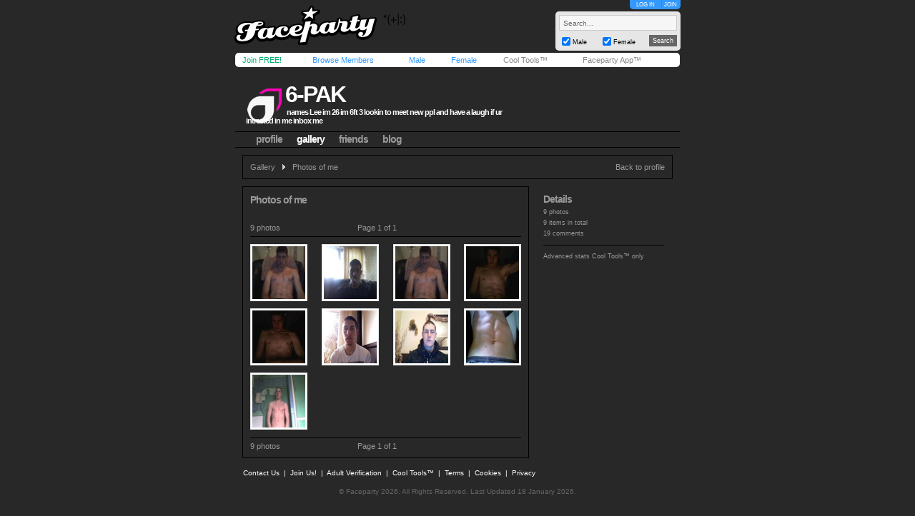

--- FILE ---
content_type: text/html; charset=utf-8
request_url: https://faceparty.com/gallery/pics.aspx?pid=3239092&gid=0
body_size: 3180
content:
<!DOCTYPE html PUBLIC "-//W3C//DTD XHTML 1.0 Transitional//EN" "http://www.w3.org/TR/xhtml1/DTD/xhtml1-transitional.dtd"><html><head><title>Faceparty &gt; 6-PAK &gt; Pictures</title><META HTTP-EQUIV="PRAGMA" CONTENT="NO-CACHE"><META NAME="ROBOTS" CONTENT="NOODP"><meta http-equiv="X-UA-Compatible" content="IE=edge" /><meta name="format-detection" content="telephone=no"><link href="/incs/zstyles.css?v=7.7" rel="stylesheet" type="text/css" /><script type="text/javascript" language="JavaScript" src="/incs/scripts.js"></script><script type="text/javascript" language="javascript"> var isOpen = 1; function displayBw(){if (isOpen != 1){BwOpen.style.display='block';Arrow.src= '/im/bw/tri_up.gif';isOpen = 1;bc(1);} else{BwOpen.style.display='none';Arrow.src= '/im/bw/tri_dw.gif';isOpen = 0;bc(0);}} function gBw(o){if(o==0){displayBw();}} function displayCS(){bwc.style.visibility='hidden';csc.style.visibility='visible';} function displayFO(){csc.style.visibility='hidden';bwc.style.visibility='visible';} </script><script type="text/javascript" language="JavaScript"> function clearsearch(obj){if(obj.value==" Search..."){obj.value=""}} </script><script type="text/javascript" language="JavaScript" src="/incs/js/jquery-1.9.1.min.js"></script><script type="text/javascript" language="JavaScript"> var $j = jQuery.noConflict(); </script><script type="text/javascript" language="JavaScript"> function fpOpen(url,wName,feat){window.open(url+'',wName,feat);} </script><link href="/incs/thstyle2.css" rel="stylesheet" type="text/css" /><script type="text/javascript" language="JavaScript" src="/incs/js/jquery.tooltip.js"></script><script type="text/javascript" language="JavaScript" src="/incs/js/jquery.dimensions.js"></script><link href="/incs/css/jquery.tooltip.css" rel="stylesheet" type="text/css" /><script type="text/javascript" language="javascript"> $j(document).ready(function(){ $j(".pics").tooltip({ id: "imgtooltip", showURL: false, track: true }); }); </script><link href="/incs/css/tm/125a.css?v=4.3" rel="stylesheet" type="text/css" /><script type="text/javascript"> (function (i, s, o, g, r, a, m) { i['GoogleAnalyticsObject'] = r; i[r] = i[r] || function () { (i[r].q = i[r].q || []).push(arguments) }, i[r].l = 1 * new Date(); a = s.createElement(o), m = s.getElementsByTagName(o)[0]; a.async = 1; a.src = g; m.parentNode.insertBefore(a, m) })(window, document, 'script', 'https://www.google-analytics.com/analytics.js', 'ga'); ga('create', 'UA-113275-1', {'storage': 'none'}); ga('send', 'pageview'); </script><link rel="apple-touch-icon" sizes="57x57" href="/im/apple-touch-icon-57x57.png"/><link rel="apple-touch-icon" sizes="72x72" href="/im/apple-touch-icon-72x72.png"/><link rel="apple-touch-icon" sizes="114x114" href="/im/apple-touch-icon-114x114.png"/><link rel="apple-touch-icon" sizes="144x144" href="/im/apple-touch-icon-144x144.png"/></head>
<body topmargin=0 leftmargin=0 bgcolor=#cacaca text=#000000 link=#3399FF vlink=#3399FF background=/im/thm_24.gif style="background-attachment:fixed;margin:0px;">
<div style="width:100%;"><center><table border=0 width=624 cellspacing=0 cellpadding=0><tr><td align=left height=65><a href="/"><img src="/im/fplo.png" width=240 height=55 border=0 alt="Faceparty - Biggest Party On Earth™"></a></td><td align=right><div id="headerlinks" style="height:13px;"><div id="hl-login" style="text-align:center;padding-right:0px;"><a href=/account/log_in.aspx>LOG IN</a></div><div id="hl-join"><a href=/account/join.aspx>JOIN</a></div></div><div id="hsearchbox"><form action="/browse/keyword.aspx" method="get"><input name="keywords" type="text" size="10" maxlength="49" style="box-sizing:border-box;width:165px; height:22px; font-family: arial; font-size: 10px; background-color:#f6f6f6; border:solid 1px #CCCCCC;color:#666666;margin-bottom:5px;" value=" Search..." onclick="clearsearch(this);return false;"><table width=165 cellpadding=0 cellspacing=0 border=0><tr><td width=15 align=left><input name="male" type="checkbox" value="1" style="width:12px;height:12px;margin-bottom:1px;" checked="checked"></td><td width=40 align=left valign=bottom><font face=arial size=1 style="font-size:9px;display:block;padding-bottom:2px;">Male</font></td><td width=15 align=left><input name="female" type="checkbox" value="1" style="width:12px;height:12px;margin-bottom:1px;" checked="checked"></td><td width=40 align=left valign=bottom><font face=arial size=1 style="font-size:9px;display:block;padding-bottom:2px;">Female</font></td><td>&nbsp;</td><td width=45 align=right><input type="submit" value="Search" class="hsbtn" /></td></tr></table></form></div></td></tr><tr><td colspan=3><img src=/im/shim.gif width=622 height=3></td></tr></table><div style="background: #fff;width: 602px;height:12px;padding:4px 10px;-webkit-border-radius: 5px;-moz-border-radius: 5px;-ms-border-radius: 5px;-o-border-radius: 5px;border-radius: 5px;z-index:3;position:relative;"><table width=612 cellpadding=0 cellspacing=0 border=0><tr><td width=80><font face=Arial size=1><span class=mybarg style="font-size:11px;"><a href=/account/join.aspx>Join FREE!</a></span></font></td><td width=110><font face=Arial size=1><span class=mybarb style="font-size:11px;"><a href=/browse/browse.aspx>Browse Members</a></span></font></td><td width=48><font face=Arial size=1><span class=mybarb style="font-size:11px;"><a href=/male/>Male</a></span></font></td><td width=60><font face=Arial size=1><span class=mybarb style="font-size:11px;"><a href=/female/>Female</a></span></font></td><td width=90><font face=Arial size=1><span class=mybar style="font-size:11px;"><a href=/shop/cool_tools.aspx>Cool Tools&#153;</a></span></font></td><td width=110><font face=Arial size=1><span class=mybar style="font-size:11px;"><a href="#" onClick="alert('New version coming soon!');return false;">Faceparty App&#153;</a></span></font></td></tr></table></div><div><img src=/im/shim.gif width=1 height=3></div>
<table width="622" cellpadding="0" cellspacing="0" border="0" align="center" class="headerbox"><tr><td width="5"><img src=/im/shim.gif width=5 height=1 /></td><td width="5"><img src=/im/shim.gif width=5 height=1 /></td><td width="401"><img src=/im/shim.gif width=1 height=5 /></td><td width="10"><img src=/im/shim.gif width=1 height=5 /></td><td width="191"><img src=/im/shim.gif width=1 height=5 /></td><td width="5"><img src=/im/shim.gif width=5 height=1 /></td><td width="5"><img src=/im/shim.gif width=5 height=1 /></td></tr><tr><td colspan="7"><img src=/im/shim.gif width=1 height=5 /></td></tr><tr><td align=left colspan="7" height="100" valign="bottom"><table width="622" height="70" cellpadding="0" cellspacing="0" border="0"><tr><td><img src=/im/shim.gif width=10 height=1 /></td><td valign="top"><table width="379" cellpadding="0" cellspacing="0" border="0"><tr><td align="left"><div style="position:relative;"><font face="arial" size="4" style="font-size:32px;letter-spacing:-2;color:#FFF;" class="prf_header_title"><b><a href="/6-pak">6-pak</a></b></font><BR><font face="arial" size="2" style="font-size:11px;" class="prf_header_tagline"><b>names Lee im 26 im 6ft 3 lookin to meet new ppl and have a laugh if ur intrested in me inbox me</b></font></div></td></tr></table></td></tr></table><table width="622" cellpadding="0" cellspacing="0" border="0" class="headernav"><tr><td><img src=/im/shim.gif width=10 height=1 /></td><td><table cellpadding="0" cellspacing="0" border="0"><tr><td><img src=/im/shim.gif width=1 height=10 /></td><td><font face="arial" size="2" style="font-size:14px;color:#3399FF;" class="l125"><b><a href="/6-pak">profile</a></b></font></td><td><img src=/im/shim.gif width=20 height=1 /></td><td class="headernav-active"><font face="arial" size="2" style="font-size:14px;color:#3399FF;" class="l125"><b><a href="/gallery/galleries.aspx?pid=3239092">gallery</a></b></font></td><td><img src=/im/shim.gif width=20 height=1 /></td><td><font face="arial" size="2" style="font-size:14px;color:#3399FF;" class="l125"><b><a href="/member/linked.aspx?pid=3239092">friends</a></b></font></td><td><img src=/im/shim.gif width=20 height=1 /></td><td><font face="arial" size="2" style="font-size:14px;color:#3399FF;" class="l125"><b><a href="/member/blog.aspx?pid=3239092">blog</a></b></font></td></tr></table></td></tr></table></td></tr></table><table width="622" cellpadding="0" cellspacing="0" border="0" align="center" class="prf_page"><tr><td colspan="5"><img src=/im/shim.gif width=1 height=10 /></td></tr><tr><td><img src=/im/shim.gif width=10 height=1 /></td><td colspan="3" align=left><table width=602 cellpadding=10 border=0 cellspacing=0 class="leftcol-contentbox"><tr><td><table width="580" cellpadding="0" cellspacing="0" border="0"><tr><td><font face="arial" size="2" style="font-size:11px;" class="l125 leftcol-txt-link"><a href="/gallery/galleries.aspx?pid=3239092">Gallery</a><img src=/im/shim.gif width=10 height=1 /><img src="/im/ico-a-lg-r.gif" width=4 height=8 /><img src=/im/shim.gif width=10 height=1 /><span class="leftcol-txt-desc">Photos of me</span></font></td><td align="right"><font face="arial" size="2" style="font-size:11px;" class="l125 leftcol-txt-link"><a href="/6-pak">Back to profile</a></font></td></tr></table></td></tr></table></td><td><img src=/im/shim.gif width=10 height=1 /></td></tr><tr><td colspan="5"><img src=/im/shim.gif width=1 height=10 /></td></tr><tr><td><img src=/im/shim.gif width=1 height=10 /></td><td valign="top" align=left><table width=401 cellpadding=10 border=0 cellspacing=0 class="leftcol-contentbox"><tr><td align=left><table width="379" cellpadding="0" cellspacing="0" border="0"><tr><td colspan="3"><font face="arial" size="2" style="font-size:14px;" class="leftcol-txt-title"><b>Photos of me</b></td></tr><tr><td colspan="3"><img src=/im/shim.gif width=1 height=5 /></td></tr><tr><td colspan="3"><font face="arial" size="2" style="font-size:11px;" class="leftcol-txt-body"></td></tr><tr><td colspan="3"><img src=/im/shim.gif width=1 height=20 /></td></tr><tr><td width="127"><font face="arial" size="2" style="font-size:11px;" class="leftcol-txt-desc">9 photos</font></td><td width="100" align="center"><font face="arial" size="2" style="font-size:11px;" class="leftcol-txt-desc">Page 1 of 1</font></td><td width="152" align="right"><font face="arial" size="2" style="font-size:11px;" class="l125 leftcol-txt-link"></font></td></tr><tr><td colspan="3"><img src=/im/shim.gif width=1 height=5 /></td></tr><tr><td colspan="3" class="leftcol-line"><img src=/im/shim.gif width=1 height=1 /></td></tr><tr><td colspan="3"><table width=379 border=0 cellpadding=0 cellspacing=0><tr><td width=80><img src=/im/shim.gif width=1 height=10 /></td><td width=20><img src=/im/shim.gif width=1 height=10 /></td><td width=80><img src=/im/shim.gif width=1 height=10 /></td><td width=20><img src=/im/shim.gif width=1 height=10 /></td><td width=80><img src=/im/shim.gif width=1 height=10 /></td><td width=19><img src=/im/shim.gif width=1 height=10 /></td><td width=80><img src=/im/shim.gif width=1 height=10 /></td></tr><tr><td><div style="position:relative;"><table width=80 height=80 cellspacing=1 cellpadding=2 border=0 bgcolor=#e5e5e5><tr><td bgcolor=#FFFFFF align=center><a href=view.aspx?pid=3239092&iid=35765010><img class=pics border=0 width=74 height=74 src=//images.faceparty.com/pb/tn/3428/6-pak_35765010.jpg title="" /></a></td></tr></table></div></td><td valign=top></td><td><div style="position:relative;"><table width=80 height=80 cellspacing=1 cellpadding=2 border=0 bgcolor=#e5e5e5><tr><td bgcolor=#FFFFFF align=center><a href=view.aspx?pid=3239092&iid=35765009><img class=pics border=0 width=74 height=74 src=//images.faceparty.com/pb/tn/3428/6-pak_35765009.jpg title="" /></a></td></tr></table></div></td><td valign=top></td><td><div style="position:relative;"><table width=80 height=80 cellspacing=1 cellpadding=2 border=0 bgcolor=#e5e5e5><tr><td bgcolor=#FFFFFF align=center><a href=view.aspx?pid=3239092&iid=35765008><img class=pics border=0 width=74 height=74 src=//images.faceparty.com/pb/tn/3428/6-pak_35765008.jpg title="" /></a></td></tr></table></div></td><td valign=top></td><td><div style="position:relative;"><table width=80 height=80 cellspacing=1 cellpadding=2 border=0 bgcolor=#e5e5e5><tr><td bgcolor=#FFFFFF align=center><a href=view.aspx?pid=3239092&iid=35647078><img class=pics border=0 width=74 height=74 src=//images.faceparty.com/pb/tn/3203/6-pak_35647078.jpg title="" /></a></td></tr></table></div></td><td valign=top></td></tr><tr><td colspan=7 height=10><img src=/im/shim.gif width=1 height=10 /></td></tr><tr><td><div style="position:relative;"><table width=80 height=80 cellspacing=1 cellpadding=2 border=0 bgcolor=#e5e5e5><tr><td bgcolor=#FFFFFF align=center><a href=view.aspx?pid=3239092&iid=35647077><img class=pics border=0 width=74 height=74 src=//images.faceparty.com/pb/tn/3203/6-pak_35647077.jpg title="" /></a></td></tr></table></div></td><td valign=top></td><td><div style="position:relative;"><table width=80 height=80 cellspacing=1 cellpadding=2 border=0 bgcolor=#e5e5e5><tr><td bgcolor=#FFFFFF align=center><a href=view.aspx?pid=3239092&iid=35114577><img class=pics border=0 width=74 height=74 src=//images.faceparty.com/pb/tn/2722/6-pak_35114577.jpg title="" /></a></td></tr></table></div></td><td valign=top></td><td><div style="position:relative;"><table width=80 height=80 cellspacing=1 cellpadding=2 border=0 bgcolor=#e5e5e5><tr><td bgcolor=#FFFFFF align=center><a href=view.aspx?pid=3239092&iid=34614798><img class=pics border=0 width=74 height=74 src=//images.faceparty.com/pb/tn/2504/6-pak_34614798.jpg title="" /></a></td></tr></table></div></td><td valign=top></td><td><div style="position:relative;"><table width=80 height=80 cellspacing=1 cellpadding=2 border=0 bgcolor=#e5e5e5><tr><td bgcolor=#FFFFFF align=center><a href=view.aspx?pid=3239092&iid=33886917><img class=pics border=0 width=74 height=74 src=//images.faceparty.com/pb/tn/2316/6-pak_33886917.jpg title="" /></a></td></tr></table></div></td><td valign=top></td></tr><tr><td colspan=7 height=10><img src=/im/shim.gif width=1 height=10 /></td></tr><tr><td><div style="position:relative;"><table width=80 height=80 cellspacing=1 cellpadding=2 border=0 bgcolor=#e5e5e5><tr><td bgcolor=#FFFFFF align=center><a href=view.aspx?pid=3239092&iid=32782758><img class=pics border=0 width=74 height=74 src=//images.faceparty.com/pb/tn/2218/6-pak_32782758.jpg title="" /></a></td></tr></table></div></td><td valign=top></td></tr><tr><td colspan=7 height=10><img src=/im/shim.gif width=1 height=10 /></td></tr><tr></table></td></tr><tr><td colspan="3" class="leftcol-line"><img src=/im/shim.gif width=1 height=1 /></td></tr><tr><td colspan="3"><img src=/im/shim.gif width=1 height=5 /></td></tr><tr><td><font face="arial" size="2" style="font-size:11px;" class="leftcol-txt-desc">9 photos</font></td><td align="center"><font face="arial" size="2" style="font-size:11px;" class="leftcol-txt-desc">Page 1 of 1</font></td><td align="right"><font face="arial" size="2" style="font-size:11px;" class="l125 leftcol-txt-link"></font></td></tr></table></td></tr></table></td><td><img src=/im/shim.gif width=10 height=1 /></td><td valign="top" align=left><table width=191 cellpadding=10 border=0 cellspacing=0 class="rightcol-contentbox"><tr><td><font face="arial" color="#333333" size="3" style="font-size:14px;" class="rightcol-txt-title"><b>Details</b></font><p style="margin-top:5px;margin-bottom:0px;"><font face=arial color=#999999 size=2 style="font-size:9px;" class=rightcol-txt-desc-small>9 photos</font></p><p style="margin-top:5px;margin-bottom:0px;"><font face=arial color=#999999 size=2 style="font-size:9px;" class=rightcol-txt-desc-small>9 items in total</font></p><p style="margin-top:5px;margin-bottom:0px;"><font face=arial color=#999999 size=2 style="font-size:9px;" class=rightcol-txt-desc-small>19 comments</font></p><table width="169" cellpadding=0 cellspacing=0 border=0 height=1><tr><td height=10><img src=/im/shim.gif width=1 height=10 /></td></tr><tr><td height=1 class="rightcol-line"><img src=/im/shim.gif width=1 height=1 /></td></tr><tr><td height=5><img src=/im/shim.gif width=1 height=5 /></td></tr></table><p style="margin-top:5px;margin-bottom:0px;"><font face="arial" color="#999999" size="2" style="font-size:9px;" class="rightcol-txt-desc-small">Advanced stats <font color="#333333" class="rightcol-txt-link"><a href="/shop/cool_tools.aspx" style="text-decoration:none;">Cool Tools&trade; only</a></font></font></p></td></tr></table></td><td><img src=/im/shim.gif width=1 height=10 /></td></tr><tr><td colspan="5"><img src=/im/shim.gif width=1 height=10 /></td></tr></table><table width="622" cellpadding="0" cellspacing="0" border="0" align="center" class="footer"><tr><td align="left"><font face=Arial color=#FFFFFF size=1><img src=/im/shim.gif width=6 height=1><a href="/contact/">Contact Us</a> &nbsp;|&nbsp; <a href="/account/join.aspx">Join Us!</a> &nbsp;|&nbsp; <a href="/shop/avs.aspx">Adult Verification</a> &nbsp;|&nbsp; <a href="/shop/cool_tools.aspx">Cool Tools&#153;</a> &nbsp;|&nbsp; <a href="/static/terms.aspx">Terms</a> &nbsp;|&nbsp; <a href="/static/cookies.aspx">Cookies</a> &nbsp;|&nbsp; <a href="/static/privacy.aspx">Privacy</a></font></td><td align="right"><font face=Arial color=#FFFFFF size=1><img src=/im/shim.gif width=3 height=1></font></td></tr></table><table width="622" cellpadding="0" cellspacing="0" border="0" align="center" class="footerbox"><tr><td align="center" valign="top"><font size=1 face=Arial color=#666666 class=fl><img src=/im/shim.gif width=1 height=10><br> &copy; Faceparty 2026. All Rights Reserved. Last Updated 18 January 2026.<br><img src=/im/shim.gif width=1 height=1><br></font><br><img src=/im/shim.gif width=1 height=10></td></tr></table></center></div></body></html> 

--- FILE ---
content_type: application/javascript
request_url: https://faceparty.com/incs/scripts.js
body_size: 1436
content:
var sa=0;var li=0;var exp=new Date();exp.setTime(exp.getTime()+30758400000);var agt=navigator.userAgent.toLowerCase();var vr=navigator.appVersion.toLowerCase();
var sfr=((agt.indexOf('safari')!=-1)&&(agt.indexOf('mac')!=-1))?true:false;
var isie=((document.all)&&((vr.indexOf('msie'))!=-1)&&(agt.indexOf("opera")==-1)&&((agt.indexOf('konqueror'))==-1)&&(!sfr))?true:false;
if(self!=top){if(document.all){top.location.replace(window.location.href);}else{top.location.href=window.location.href;}}
function openWin(u,t,x,y,s){var op=window.open(u,t,'width='+x+',height='+y+',location=no,status=yes,toolbar=no,directories=no,menubar=no,scrollbars='+s+',resizable=no');op.focus();}
function bc(x){document.cookie="bw="+escape(x)+"; path=/; expires="+exp.toGMTString();}
function activateJS(x){sa=1;li=x;}
function bl(o){if(o==1){hs('bw1','visible');hs('bw2','hidden')}
else{hs('bw2','visible');hs('bw1','hidden')}bc(o);}
function hs(o,s){if(isie)document.all[o].style.visibility=s;}
function da(d){if(isie){var dw=document.body.clientWidth;var dh=document.body.clientHeight;
document.all[d].style.left=(dw-190);document.all[d].style.top=1;}}
function bb(x){da('bw1');da('bw2');bl(x);}
function rez(){if(sa==1&&li==1){da('bw1');da('bw2')}}
function ca(x){for(var j=1;j<=x;j++){box=eval("document.msg.d"+j);if(box!=null){box.checked=true;}}}
function ua(x){for(var j=1;j<=x;j++){box=eval("document.msg.d"+j);if(box!=null){box.checked=false;}}}
function get_checked(member_id){var strChecked = ''; var intNoOfChkBoxes = document.msg.id_no_of_msgs.value; var hidden; var box; for(var j=1;j<=intNoOfChkBoxes;j++) {box=eval("document.msg.d"+j); hidden=eval("document.msg.id"+j);if(box!=null){if(box.checked){strChecked += hidden.value+";";}}}document.msg.arr_delete.value=strChecked;document.msg.submit();}
function get_keepasnew_checked(member_id){var strChecked = ''; var intNoOfChkBoxes = document.msg.id_no_of_msgs.value; var hidden; var box; for(var j=1;j<=intNoOfChkBoxes;j++) {box=eval("document.msg.d"+j);hidden=eval("document.msg.id"+j); if(box!=null){if(box.checked){strChecked += hidden.value+"|";}}}if(strChecked!=''){strChecked = strChecked.substring(0,strChecked.length-1);}document.msg.keepasnew.value=strChecked;document.msg.submit();}
function SetAddBuddy(){if(document.msg.add_buddy.checked){document.msg.id_buddy.value='true';}else{document.msg.id_buddy.value='false';}}
function selectAll(x){for(var j=1;j<=x;j++){box=eval("document.buddies.c"+j);if(box!=null){box.checked=true;}}}
function deselectAll(x){for(var j=1;j<=x;j++){box=eval("document.buddies.c"+j);if(box!=null){box.checked=false;}}}
function crazy_text(){var obj_content = document.msg.content; var content = obj_content.value; var crazy_increment = '', crazy_text = '', i = 1; if(content==''){crazy_text='EnTeR YoUr tExT HeRe bEfOrE UsInG CrAzY TeXt.';}else{for(var j=0;j<content.length;j++){if(content.substring(j,j+1)!=' '){if(i==1){crazy_increment = content.substring(j,j+1).toUpperCase(); i=2;} else if(i==2){crazy_increment = content.substring(j,j+1).toLowerCase(); i=1}}else{crazy_increment=' ';}   crazy_text+=crazy_increment;}}if(crazy_text!='')obj_content.value=crazy_text;}
function rS(){var p=["amusing","slithering","purple","fluffy","idle","sour","squiggly","golden","hot","rubbish","hairy","mysterious","dreadful","fruity","forbidden","emergency","backdoor","tremendous","frumpy","eccentric","defenseless","triumphant"];var q=["beaver","snorkel","rasta","pocket","goat","didgeridoo","mud","string","tramp","stunt","toy","panda","sponge","spectacular","fanny","cartoon","rubbish","breakfast","armpit","turnips","monster","infestation","conspiracy"];var r=["pervert","sex","puppet","thief","jelly","syndrome","ghosts","hut","muffins","frenzy","burger","picnic","buttocks","soldier","bra","bubbles","dreams","antidote","waffle"];if (Math.round(Math.random()*1)==0){fo('msg').subject.value=q[Math.round(Math.random()*18)]+" "+r[Math.round(Math.random()*18)]}else{fo('msg').subject.value=p[Math.round(Math.random()*21)]+" "+q[Math.round(Math.random()*22)]}}
function fo(n,d){var p,i,x;if(!d)d=document;if((p=n.indexOf("?"))>0&&parent.frames.length){d=parent.frames[n.substring(p+1)].document; n=n.substring(0,p);}if(!(x=d[n])&&d.all) x=d.all[n];for(i=0;!x&&i<d.forms.length;i++) x=d.forms[i][n];for(i=0;!x&&d.layers&&i<d.layers.length;i++) x=fo(n,d.layers[i].document);return x;}
function readCookie(name){
	var nameEQ = name + "=";
	var ca = document.cookie.split(';');
	for(var i=0;i < ca.length;i++)
	{
		var c = ca[i];
		while (c.charAt(0)==' ') c = c.substring(1,c.length);
		if (c.indexOf(nameEQ) == 0) return c.substring(nameEQ.length,c.length);
	}
	return null;
}